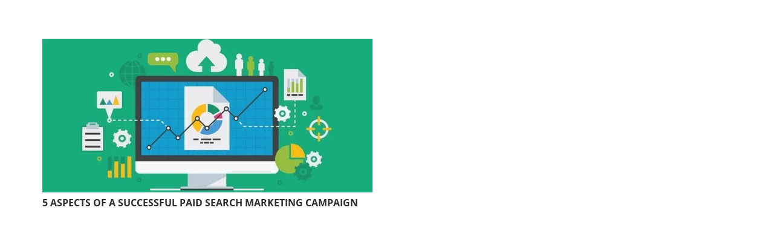

--- FILE ---
content_type: text/html; charset=UTF-8
request_url: https://www.fatguymedia.com/tag/adwords-campaign/
body_size: 7487
content:
<!DOCTYPE HTML>
<html lang="en-US">
<head>
	<meta charset="UTF-8">
	<meta name='robots' content='noindex, follow' />
		<style>img:is([sizes="auto" i], [sizes^="auto," i]) { contain-intrinsic-size: 3000px 1500px }</style>
		
	<!-- This site is optimized with the Yoast SEO Premium plugin v22.6 (Yoast SEO v23.5) - https://yoast.com/wordpress/plugins/seo/ -->
	<title>adwords campaign Archives - Long Island Web Design Company &amp; Marketing Agency | Fat Guy Media</title>
	<meta property="og:locale" content="en_US" />
	<meta property="og:type" content="article" />
	<meta property="og:title" content="adwords campaign Archives" />
	<meta property="og:url" content="https://www.fatguymedia.com/tag/adwords-campaign/" />
	<meta property="og:site_name" content="Long Island Web Design Company &amp; Marketing Agency | Fat Guy Media" />
	<meta property="og:image" content="https://www.fatguymedia.com/wp-content/uploads/2020/07/digital-marketing-action-2-1.png" />
	<meta property="og:image:width" content="729" />
	<meta property="og:image:height" content="479" />
	<meta property="og:image:type" content="image/png" />
	<meta name="twitter:card" content="summary_large_image" />
	<meta name="twitter:site" content="@fatguymedia" />
	<script type="application/ld+json" class="yoast-schema-graph">{"@context":"https://schema.org","@graph":[{"@type":"CollectionPage","@id":"https://www.fatguymedia.com/tag/adwords-campaign/","url":"https://www.fatguymedia.com/tag/adwords-campaign/","name":"adwords campaign Archives - Long Island Web Design Company &amp; Marketing Agency | Fat Guy Media","isPartOf":{"@id":"https://www.fatguymedia.com/#website"},"primaryImageOfPage":{"@id":"https://www.fatguymedia.com/tag/adwords-campaign/#primaryimage"},"image":{"@id":"https://www.fatguymedia.com/tag/adwords-campaign/#primaryimage"},"thumbnailUrl":"https://www.fatguymedia.com/wp-content/uploads/2018/06/paid-search-marketing-ads.jpg","breadcrumb":{"@id":"https://www.fatguymedia.com/tag/adwords-campaign/#breadcrumb"},"inLanguage":"en-US"},{"@type":"ImageObject","inLanguage":"en-US","@id":"https://www.fatguymedia.com/tag/adwords-campaign/#primaryimage","url":"https://www.fatguymedia.com/wp-content/uploads/2018/06/paid-search-marketing-ads.jpg","contentUrl":"https://www.fatguymedia.com/wp-content/uploads/2018/06/paid-search-marketing-ads.jpg","width":"842","height":"392","caption":"paid search marketing ads"},{"@type":"BreadcrumbList","@id":"https://www.fatguymedia.com/tag/adwords-campaign/#breadcrumb","itemListElement":[{"@type":"ListItem","position":1,"name":"Home","item":"https://www.fatguymedia.com/"},{"@type":"ListItem","position":2,"name":"adwords campaign"}]},{"@type":"WebSite","@id":"https://www.fatguymedia.com/#website","url":"https://www.fatguymedia.com/","name":"Long Island Web Design Company & Marketing Agency | Fat Guy Media","description":"Fat Guy Media is a Long Island Web Design &amp; Marketing Agency","publisher":{"@id":"https://www.fatguymedia.com/#organization"},"potentialAction":[{"@type":"SearchAction","target":{"@type":"EntryPoint","urlTemplate":"https://www.fatguymedia.com/?s={search_term_string}"},"query-input":{"@type":"PropertyValueSpecification","valueRequired":true,"valueName":"search_term_string"}}],"inLanguage":"en-US"},{"@type":"Organization","@id":"https://www.fatguymedia.com/#organization","name":"Fat Guy Media","url":"https://www.fatguymedia.com/","logo":{"@type":"ImageObject","inLanguage":"en-US","@id":"https://www.fatguymedia.com/#/schema/logo/image/","url":"https://www.fatguymedia.com/wp-content/uploads/2015/03/fgm-sticky.png","contentUrl":"https://www.fatguymedia.com/wp-content/uploads/2015/03/fgm-sticky.png","width":350,"height":117,"caption":"Fat Guy Media"},"image":{"@id":"https://www.fatguymedia.com/#/schema/logo/image/"},"sameAs":["https://www.facebook.com/fatguymedia","https://x.com/fatguymedia","https://www.linkedin.com/company/fatguy-media","https://instagram.com/FatGuyMedia"]}]}</script>
	<!-- / Yoast SEO Premium plugin. -->


<link rel='dns-prefetch' href='//b1589043.smushcdn.com' />
<link rel="alternate" type="application/rss+xml" title="Long Island Web Design Company &amp; Marketing Agency | Fat Guy Media &raquo; Feed" href="https://www.fatguymedia.com/feed/" />
<link rel="alternate" type="application/rss+xml" title="Long Island Web Design Company &amp; Marketing Agency | Fat Guy Media &raquo; Comments Feed" href="https://www.fatguymedia.com/comments/feed/" />
<link rel="alternate" type="application/rss+xml" title="Long Island Web Design Company &amp; Marketing Agency | Fat Guy Media &raquo; adwords campaign Tag Feed" href="https://www.fatguymedia.com/tag/adwords-campaign/feed/" />
		<style>
			.lazyload,
			.lazyloading {
				max-width: 100%;
			}
		</style>
		<meta name="viewport" content="width=device-width, initial-scale=1">
<meta name="SKYPE_TOOLBAR" content="SKYPE_TOOLBAR_PARSER_COMPATIBLE">
<meta name="theme-color" content="#f5f5f5">
<script>
window._wpemojiSettings = {"baseUrl":"https:\/\/s.w.org\/images\/core\/emoji\/14.0.0\/72x72\/","ext":".png","svgUrl":"https:\/\/s.w.org\/images\/core\/emoji\/14.0.0\/svg\/","svgExt":".svg","source":{"concatemoji":"https:\/\/www.fatguymedia.com\/wp-includes\/js\/wp-emoji-release.min.js?ver=6.4.7"}};
/*! This file is auto-generated */
!function(i,n){var o,s,e;function c(e){try{var t={supportTests:e,timestamp:(new Date).valueOf()};sessionStorage.setItem(o,JSON.stringify(t))}catch(e){}}function p(e,t,n){e.clearRect(0,0,e.canvas.width,e.canvas.height),e.fillText(t,0,0);var t=new Uint32Array(e.getImageData(0,0,e.canvas.width,e.canvas.height).data),r=(e.clearRect(0,0,e.canvas.width,e.canvas.height),e.fillText(n,0,0),new Uint32Array(e.getImageData(0,0,e.canvas.width,e.canvas.height).data));return t.every(function(e,t){return e===r[t]})}function u(e,t,n){switch(t){case"flag":return n(e,"\ud83c\udff3\ufe0f\u200d\u26a7\ufe0f","\ud83c\udff3\ufe0f\u200b\u26a7\ufe0f")?!1:!n(e,"\ud83c\uddfa\ud83c\uddf3","\ud83c\uddfa\u200b\ud83c\uddf3")&&!n(e,"\ud83c\udff4\udb40\udc67\udb40\udc62\udb40\udc65\udb40\udc6e\udb40\udc67\udb40\udc7f","\ud83c\udff4\u200b\udb40\udc67\u200b\udb40\udc62\u200b\udb40\udc65\u200b\udb40\udc6e\u200b\udb40\udc67\u200b\udb40\udc7f");case"emoji":return!n(e,"\ud83e\udef1\ud83c\udffb\u200d\ud83e\udef2\ud83c\udfff","\ud83e\udef1\ud83c\udffb\u200b\ud83e\udef2\ud83c\udfff")}return!1}function f(e,t,n){var r="undefined"!=typeof WorkerGlobalScope&&self instanceof WorkerGlobalScope?new OffscreenCanvas(300,150):i.createElement("canvas"),a=r.getContext("2d",{willReadFrequently:!0}),o=(a.textBaseline="top",a.font="600 32px Arial",{});return e.forEach(function(e){o[e]=t(a,e,n)}),o}function t(e){var t=i.createElement("script");t.src=e,t.defer=!0,i.head.appendChild(t)}"undefined"!=typeof Promise&&(o="wpEmojiSettingsSupports",s=["flag","emoji"],n.supports={everything:!0,everythingExceptFlag:!0},e=new Promise(function(e){i.addEventListener("DOMContentLoaded",e,{once:!0})}),new Promise(function(t){var n=function(){try{var e=JSON.parse(sessionStorage.getItem(o));if("object"==typeof e&&"number"==typeof e.timestamp&&(new Date).valueOf()<e.timestamp+604800&&"object"==typeof e.supportTests)return e.supportTests}catch(e){}return null}();if(!n){if("undefined"!=typeof Worker&&"undefined"!=typeof OffscreenCanvas&&"undefined"!=typeof URL&&URL.createObjectURL&&"undefined"!=typeof Blob)try{var e="postMessage("+f.toString()+"("+[JSON.stringify(s),u.toString(),p.toString()].join(",")+"));",r=new Blob([e],{type:"text/javascript"}),a=new Worker(URL.createObjectURL(r),{name:"wpTestEmojiSupports"});return void(a.onmessage=function(e){c(n=e.data),a.terminate(),t(n)})}catch(e){}c(n=f(s,u,p))}t(n)}).then(function(e){for(var t in e)n.supports[t]=e[t],n.supports.everything=n.supports.everything&&n.supports[t],"flag"!==t&&(n.supports.everythingExceptFlag=n.supports.everythingExceptFlag&&n.supports[t]);n.supports.everythingExceptFlag=n.supports.everythingExceptFlag&&!n.supports.flag,n.DOMReady=!1,n.readyCallback=function(){n.DOMReady=!0}}).then(function(){return e}).then(function(){var e;n.supports.everything||(n.readyCallback(),(e=n.source||{}).concatemoji?t(e.concatemoji):e.wpemoji&&e.twemoji&&(t(e.twemoji),t(e.wpemoji)))}))}((window,document),window._wpemojiSettings);
</script>
<style id='wp-emoji-styles-inline-css'>

	img.wp-smiley, img.emoji {
		display: inline !important;
		border: none !important;
		box-shadow: none !important;
		height: 1em !important;
		width: 1em !important;
		margin: 0 0.07em !important;
		vertical-align: -0.1em !important;
		background: none !important;
		padding: 0 !important;
	}
</style>
<link rel='stylesheet' id='us-theme-css' href='https://www.fatguymedia.com/wp-content/uploads/us-assets/www.fatguymedia.com.css?ver=69840131' media='all' />
<link rel='stylesheet' id='theme-style-css' href='https://www.fatguymedia.com/wp-content/themes/Impreza-child/style.css?ver=8.22' media='all' />
<link rel='stylesheet' id='bsf-Defaults-css' href='https://www.fatguymedia.com/wp-content/uploads/smile_fonts/Defaults/Defaults.css?ver=3.21.1' media='all' />
<script></script><link rel="https://api.w.org/" href="https://www.fatguymedia.com/wp-json/" /><link rel="alternate" type="application/json" href="https://www.fatguymedia.com/wp-json/wp/v2/tags/5659" /><link rel="EditURI" type="application/rsd+xml" title="RSD" href="https://www.fatguymedia.com/xmlrpc.php?rsd" />
<meta name="generator" content="WordPress 6.4.7" />
<!--Sharpring-->
<script type="text/javascript">
        var _ss = _ss || [];
    _ss.push(['_setDomain', 'https://koi-3QNRS6B0FW.marketingautomation.services/net']);
    _ss.push(['_setAccount', 'KOI-4HR6HGYIX4']);
    _ss.push(['_trackPageView']);
    window._pa = window._pa || {};
    // _pa.orderId = "myOrderId"; // OPTIONAL: attach unique conversion identifier to conversions
    // _pa.revenue = "19.99"; // OPTIONAL: attach dynamic purchase values to conversions
    // _pa.productId = "myProductId"; // OPTIONAL: Include product ID for use with dynamic ads
(function() {
    var ss = document.createElement('script');
    ss.type = 'text/javascript'; ss.async = true;
    ss.src = ('https:' == document.location.protocol ? 'https://' : 'http://') + 'koi-3QNRS6B0FW.marketingautomation.services/client/ss.js?ver=2.4.0';
    var scr = document.getElementsByTagName('script')[0];
    scr.parentNode.insertBefore(ss, scr);
})();
</script>

<script type="text/javascript">
    var __ss_noform = __ss_noform || [];
    __ss_noform.push(['baseURI', 'https://app-3QNRS6B0FW.marketingautomation.services/webforms/receivePostback/MzawMLE0NDKzAAA/']);
    __ss_noform.push(['endpoint', '8efa4a51-1af2-470e-92d2-206d507f2c2b']);
</script>
<script type="text/javascript" src="https://koi-3QNRS6B0FW.marketingautomation.services/client/noform.js?ver=1.24" ></script>

<!--End SHarpspring-->

<!-- Google Tag Manager -->
<script>(function(w,d,s,l,i){w[l]=w[l]||[];w[l].push({'gtm.start':
new Date().getTime(),event:'gtm.js'});var f=d.getElementsByTagName(s)[0],
j=d.createElement(s),dl=l!='dataLayer'?'&l='+l:'';j.async=true;j.src=
'https://www.googletagmanager.com/gtm.js?id='+i+dl;f.parentNode.insertBefore(j,f);
})(window,document,'script','dataLayer','GTM-MSQZZR');</script>
<!-- End Google Tag Manager -->		<script>
			document.documentElement.className = document.documentElement.className.replace('no-js', 'js');
		</script>
				<style>
			.no-js img.lazyload {
				display: none;
			}

			figure.wp-block-image img.lazyloading {
				min-width: 150px;
			}

			.lazyload,
			.lazyloading {
				--smush-placeholder-width: 100px;
				--smush-placeholder-aspect-ratio: 1/1;
				width: var(--smush-image-width, var(--smush-placeholder-width)) !important;
				aspect-ratio: var(--smush-image-aspect-ratio, var(--smush-placeholder-aspect-ratio)) !important;
			}

						.lazyload, .lazyloading {
				opacity: 0;
			}

			.lazyloaded {
				opacity: 1;
				transition: opacity 400ms;
				transition-delay: 0ms;
			}

					</style>
				<script id="us_add_no_touch">
			if ( ! /Android|webOS|iPhone|iPad|iPod|BlackBerry|IEMobile|Opera Mini/i.test( navigator.userAgent ) ) {
				var root = document.getElementsByTagName( 'html' )[ 0 ]
				root.className += " no-touch";
			}
		</script>
		<meta name="generator" content="Powered by WPBakery Page Builder - drag and drop page builder for WordPress."/>
<meta name="generator" content="Powered by Slider Revolution 6.7.28 - responsive, Mobile-Friendly Slider Plugin for WordPress with comfortable drag and drop interface." />
<link rel="icon" href="https://b1589043.smushcdn.com/1589043/wp-content/uploads/2013/05/favicon1-60x60.png?lossy=0&strip=1&webp=1" sizes="32x32" />
<link rel="icon" href="https://b1589043.smushcdn.com/1589043/wp-content/uploads/2013/05/favicon1.png?lossy=0&strip=1&webp=1" sizes="192x192" />
<link rel="apple-touch-icon" href="https://b1589043.smushcdn.com/1589043/wp-content/uploads/2013/05/favicon1.png?lossy=0&strip=1&webp=1" />
<meta name="msapplication-TileImage" content="https://www.fatguymedia.com/wp-content/uploads/2013/05/favicon1.png" />
<script>function setREVStartSize(e){
			//window.requestAnimationFrame(function() {
				window.RSIW = window.RSIW===undefined ? window.innerWidth : window.RSIW;
				window.RSIH = window.RSIH===undefined ? window.innerHeight : window.RSIH;
				try {
					var pw = document.getElementById(e.c).parentNode.offsetWidth,
						newh;
					pw = pw===0 || isNaN(pw) || (e.l=="fullwidth" || e.layout=="fullwidth") ? window.RSIW : pw;
					e.tabw = e.tabw===undefined ? 0 : parseInt(e.tabw);
					e.thumbw = e.thumbw===undefined ? 0 : parseInt(e.thumbw);
					e.tabh = e.tabh===undefined ? 0 : parseInt(e.tabh);
					e.thumbh = e.thumbh===undefined ? 0 : parseInt(e.thumbh);
					e.tabhide = e.tabhide===undefined ? 0 : parseInt(e.tabhide);
					e.thumbhide = e.thumbhide===undefined ? 0 : parseInt(e.thumbhide);
					e.mh = e.mh===undefined || e.mh=="" || e.mh==="auto" ? 0 : parseInt(e.mh,0);
					if(e.layout==="fullscreen" || e.l==="fullscreen")
						newh = Math.max(e.mh,window.RSIH);
					else{
						e.gw = Array.isArray(e.gw) ? e.gw : [e.gw];
						for (var i in e.rl) if (e.gw[i]===undefined || e.gw[i]===0) e.gw[i] = e.gw[i-1];
						e.gh = e.el===undefined || e.el==="" || (Array.isArray(e.el) && e.el.length==0)? e.gh : e.el;
						e.gh = Array.isArray(e.gh) ? e.gh : [e.gh];
						for (var i in e.rl) if (e.gh[i]===undefined || e.gh[i]===0) e.gh[i] = e.gh[i-1];
											
						var nl = new Array(e.rl.length),
							ix = 0,
							sl;
						e.tabw = e.tabhide>=pw ? 0 : e.tabw;
						e.thumbw = e.thumbhide>=pw ? 0 : e.thumbw;
						e.tabh = e.tabhide>=pw ? 0 : e.tabh;
						e.thumbh = e.thumbhide>=pw ? 0 : e.thumbh;
						for (var i in e.rl) nl[i] = e.rl[i]<window.RSIW ? 0 : e.rl[i];
						sl = nl[0];
						for (var i in nl) if (sl>nl[i] && nl[i]>0) { sl = nl[i]; ix=i;}
						var m = pw>(e.gw[ix]+e.tabw+e.thumbw) ? 1 : (pw-(e.tabw+e.thumbw)) / (e.gw[ix]);
						newh =  (e.gh[ix] * m) + (e.tabh + e.thumbh);
					}
					var el = document.getElementById(e.c);
					if (el!==null && el) el.style.height = newh+"px";
					el = document.getElementById(e.c+"_wrapper");
					if (el!==null && el) {
						el.style.height = newh+"px";
						el.style.display = "block";
					}
				} catch(e){
					console.log("Failure at Presize of Slider:" + e)
				}
			//});
		  };</script>
<noscript><style> .wpb_animate_when_almost_visible { opacity: 1; }</style></noscript>		<style id="us-icon-fonts">@font-face{font-display:block;font-style:normal;font-family:"fontawesome";font-weight:900;src:url("https://www.fatguymedia.com/wp-content/themes/Impreza/fonts/fa-solid-900.woff2?ver=8.22") format("woff2")}.fas{font-family:"fontawesome";font-weight:900}@font-face{font-display:block;font-style:normal;font-family:"fontawesome";font-weight:400;src:url("https://www.fatguymedia.com/wp-content/themes/Impreza/fonts/fa-regular-400.woff2?ver=8.22") format("woff2")}.far{font-family:"fontawesome";font-weight:400}@font-face{font-display:block;font-style:normal;font-family:"Font Awesome 5 Brands";font-weight:400;src:url("https://www.fatguymedia.com/wp-content/themes/Impreza/fonts/fa-brands-400.woff2?ver=8.22") format("woff2")}.fab{font-family:"Font Awesome 5 Brands";font-weight:400}</style>
		</head>
<body class="archive tag tag-adwords-campaign tag-5659 l-body Impreza_8.22 us-core_8.22.2 header_none headerinpos_top state_default wpb-js-composer js-comp-ver-7.6 vc_responsive">
<!-- Google Tag Manager (noscript) -->
<noscript><iframe data-src="https://www.googletagmanager.com/ns.html?id=GTM-MSQZZR"
height="0" width="0" style="display:none;visibility:hidden" src="[data-uri]" class="lazyload" data-load-mode="1"></iframe></noscript>
<!-- End Google Tag Manager (noscript) -->
<!--Accessibility-->
<script>(function(document, tag) { var script = document.createElement(tag); var element = document.getElementsByTagName('body')[0]; script.src = 'https://acsbap.com/apps/app/assets/js/acsb.js'; script.async = true; script.defer = true; (typeof element === 'undefined' ? document.getElementsByTagName('html')[0] : element).appendChild(script); script.onload = function() { acsbJS.init({ statementLink : '', feedbackLink : '', footerHtml : 'Fat Guy Media', hideMobile : false, hideTrigger : false, language : 'en', position : 'left', leadColor : '#000000', triggerColor : '#000000', triggerRadius : '50%', triggerPositionX : 'left', triggerPositionY : 'bottom', triggerIcon : 'default', triggerSize : 'medium', triggerOffsetX : 20, triggerOffsetY : 20, mobile : { triggerSize : 'small', triggerPositionX : 'left', triggerPositionY : 'center', triggerOffsetX : 0, triggerOffsetY : 0, triggerRadius : '0' } }); };}(document, 'script'));</script>
<!--Accessibility End-->
<div class="l-canvas type_wide">
	<main id="page-content" class="l-main">
		<section class="l-section height_medium">
		<div class="l-section-h i-cf">

			<div class="w-grid type_grid layout_blog_1 cols_2 with_pagination" id="us_grid_0" style="--gap:1.5rem;" data-filterable="true"><style>@media (max-width:600px){#us_grid_0 .w-grid-list{margin:0}#us_grid_0 .w-grid-item{width:100%;padding:0;margin-bottom:var(--gap,0px)}}.layout_blog_1 .w-grid-item-h{}.layout_blog_1 .usg_post_image_1{margin-bottom:0.5rem!important}.layout_blog_1 .usg_post_title_1{font-size:1rem!important}</style><div class="w-grid-list">	<article class="w-grid-item size_1x1 post-9877 post type-post status-publish format-standard has-post-thumbnail hentry category-advertising tag-adwords-best-practices tag-adwords-campaign tag-bing-ads-campaign tag-paid-search-marketing tag-search-engine-marketing tag-sem tag-sem-best-practices" data-id="9877">
		<div class="w-grid-item-h">
						<div class="w-post-elm post_image usg_post_image_1 stretched"><a href="https://www.fatguymedia.com/advertising/paid-search-marketing/" aria-label="5 Aspects of a Successful Paid Search Marketing Campaign"><img width="842" height="392" src="https://b1589043.smushcdn.com/1589043/wp-content/uploads/2018/06/paid-search-marketing-ads.jpg?lossy=0&strip=1&webp=1" class="attachment-large size-large wp-post-image no-lazyload" alt="paid search marketing ads" decoding="async" fetchpriority="high" srcset="https://b1589043.smushcdn.com/1589043/wp-content/uploads/2018/06/paid-search-marketing-ads.jpg?lossy=0&strip=1&webp=1 842w, https://b1589043.smushcdn.com/1589043/wp-content/uploads/2018/06/paid-search-marketing-ads-300x140.jpg?lossy=0&strip=1&webp=1 300w, https://b1589043.smushcdn.com/1589043/wp-content/uploads/2018/06/paid-search-marketing-ads-768x358.jpg?lossy=0&strip=1&webp=1 768w" sizes="(max-width: 842px) 100vw, 842px" /></a></div><h2 class="w-post-elm post_title usg_post_title_1 entry-title color_link_inherit"><a href="https://www.fatguymedia.com/advertising/paid-search-marketing/">5 Aspects of a Successful Paid Search Marketing Campaign</a></h2>		</div>
			</article>
</div><div class="w-grid-preloader">	<div class="g-preloader type_1">
		<div></div>
	</div>
	</div>	<div class="w-grid-json hidden" onclick='return {&quot;action&quot;:&quot;us_ajax_grid&quot;,&quot;infinite_scroll&quot;:0,&quot;max_num_pages&quot;:1,&quot;pagination&quot;:&quot;regular&quot;,&quot;template_vars&quot;:{&quot;columns&quot;:&quot;2&quot;,&quot;exclude_items&quot;:&quot;none&quot;,&quot;img_size&quot;:&quot;default&quot;,&quot;ignore_items_size&quot;:0,&quot;items_layout&quot;:&quot;blog_1&quot;,&quot;items_offset&quot;:&quot;1&quot;,&quot;load_animation&quot;:&quot;none&quot;,&quot;overriding_link&quot;:&quot;{\&quot;url\&quot;:\&quot;\&quot;}&quot;,&quot;post_id&quot;:0,&quot;query_args&quot;:{&quot;tag&quot;:&quot;adwords-campaign&quot;,&quot;do_not_redirect&quot;:1,&quot;post_type&quot;:[&quot;post&quot;],&quot;post_status&quot;:[&quot;publish&quot;],&quot;tax_query&quot;:[{&quot;taxonomy&quot;:&quot;post_tag&quot;,&quot;terms&quot;:[&quot;adwords-campaign&quot;],&quot;field&quot;:&quot;slug&quot;,&quot;operator&quot;:&quot;IN&quot;,&quot;include_children&quot;:true}]},&quot;orderby_query_args&quot;:[],&quot;type&quot;:&quot;grid&quot;,&quot;us_grid_ajax_index&quot;:0,&quot;us_grid_filter_params&quot;:[],&quot;us_grid_index&quot;:0,&quot;_us_grid_post_type&quot;:null,&quot;page_args&quot;:{&quot;page_type&quot;:&quot;archive&quot;,&quot;taxonomy_type&quot;:&quot;post_tag&quot;}}}'></div>
	</div>
		</div>
	</section>
	</main>

</div>
<footer  id="page-footer" class="l-footer">
			</footer>
		<script>
		// Store some global theme options used in JS
		if ( window.$us === undefined ) {
			window.$us = {};
		}
		$us.canvasOptions = ( $us.canvasOptions || {} );
		$us.canvasOptions.disableEffectsWidth = 900;
		$us.canvasOptions.columnsStackingWidth = 768;
		$us.canvasOptions.backToTopDisplay = 100;
		$us.canvasOptions.scrollDuration = 1000;

		$us.langOptions = ( $us.langOptions || {} );
		$us.langOptions.magnificPopup = ( $us.langOptions.magnificPopup || {} );
		$us.langOptions.magnificPopup.tPrev = 'Previous (Left arrow key)';
		$us.langOptions.magnificPopup.tNext = 'Next (Right arrow key)';
		$us.langOptions.magnificPopup.tCounter = '%curr% of %total%';

		$us.navOptions = ( $us.navOptions || {} );
		$us.navOptions.mobileWidth = 900;
		$us.navOptions.togglable = true;
		$us.ajaxLoadJs = true;
		$us.ajaxUrl = 'https://www.fatguymedia.com/wp-admin/admin-ajax.php';
		$us.templateDirectoryUri = 'https://www.fatguymedia.com/wp-content/themes/Impreza';
		$us.responsiveBreakpoints = {"default":0,"laptops":1280,"tablets":1024,"mobiles":600};
	</script>
	<script id="us-header-settings">if ( window.$us === undefined ) window.$us = {};$us.headerSettings = {"default":{"options":[],"layout":[]},"laptops":{"options":[],"layout":[]},"tablets":{"options":[],"layout":[]},"mobiles":{"options":[],"layout":[]},"is_hidden":true};</script>
		<script>
			window.RS_MODULES = window.RS_MODULES || {};
			window.RS_MODULES.modules = window.RS_MODULES.modules || {};
			window.RS_MODULES.waiting = window.RS_MODULES.waiting || [];
			window.RS_MODULES.defered = true;
			window.RS_MODULES.moduleWaiting = window.RS_MODULES.moduleWaiting || {};
			window.RS_MODULES.type = 'compiled';
		</script>
		
			<script type="text/javascript">
				var _paq = _paq || [];
								_paq.push(['trackPageView']);
								(function () {
					var u = "https://analytics2.wpmudev.com/";
					_paq.push(['setTrackerUrl', u + 'track/']);
					_paq.push(['setSiteId', '10725']);
					var d   = document, g = d.createElement('script'), s = d.getElementsByTagName('script')[0];
					g.type  = 'text/javascript';
					g.async = true;
					g.defer = true;
					g.src   = 'https://analytics.wpmucdn.com/matomo.js';
					s.parentNode.insertBefore(g, s);
				})();
			</script>
			<div style="display:none;"><a href="https://www.fatguymedia.com/6baf5acea45fe443" rel="nofollow">Secret Link</a></div><link rel='stylesheet' id='rs-plugin-settings-css' href='//www.fatguymedia.com/wp-content/plugins/revslider/sr6/assets/css/rs6.css?ver=6.7.28' media='all' />
<style id='rs-plugin-settings-inline-css'>
.tp-caption.Twitter-Content a,.tp-caption.Twitter-Content a:visited{color:#0084B4 !important}.tp-caption.Twitter-Content a:hover{color:#0084B4 !important; text-decoration:underline !important}.tp-caption a{-webkit-transition:all 0.2s ease-out;-moz-transition:all 0.2s ease-out;-o-transition:all 0.2s ease-out;-ms-transition:all 0.2s ease-out}
</style>
<script src="https://www.fatguymedia.com/wp-includes/js/jquery/jquery.min.js?ver=3.7.1" id="jquery-core-js"></script>
<script src="//www.fatguymedia.com/wp-content/plugins/revslider/sr6/assets/js/rbtools.min.js?ver=6.7.28" defer async id="tp-tools-js"></script>
<script src="//www.fatguymedia.com/wp-content/plugins/revslider/sr6/assets/js/rs6.min.js?ver=6.7.28" defer async id="revmin-js"></script>
<script src="https://www.fatguymedia.com/wp-content/uploads/us-assets/www.fatguymedia.com.js?ver=1bd1baf4" id="us-core-js"></script>
<script id="smush-lazy-load-js-before">
var smushLazyLoadOptions = {"autoResizingEnabled":false,"autoResizeOptions":{"precision":5,"skipAutoWidth":true}};
</script>
<script src="https://www.fatguymedia.com/wp-content/plugins/wp-smush-pro/app/assets/js/smush-lazy-load.min.js?ver=3.23.2" id="smush-lazy-load-js"></script>
<script></script></body>
</html>


--- FILE ---
content_type: text/plain
request_url: https://www.google-analytics.com/j/collect?v=1&_v=j102&a=812563519&t=pageview&_s=1&dl=https%3A%2F%2Fwww.fatguymedia.com%2Ftag%2Fadwords-campaign%2F&ul=en-us%40posix&dt=adwords%20campaign%20Archives%20-%20Long%20Island%20Web%20Design%20Company%20%26%20Marketing%20Agency%20%7C%20Fat%20Guy%20Media&sr=1280x720&vp=1280x720&_u=YGBAgAABAAAAAC~&jid=1714661351&gjid=1055840988&cid=2105261045.1769396341&tid=UA-38782227-1&_gid=1384204120.1769396341&_slc=1&gtm=45He61m0n71MSQZZRv71448563za200zd71448563&gcd=13l3l3l3l1l1&dma=0&tag_exp=103116026~103200004~104527906~104528501~104573694~104684208~104684211~105391253~115616986~115938466~115938468~116682876~117041588~117223560&z=129566924
body_size: -451
content:
2,cG-37P7NFC1XW

--- FILE ---
content_type: application/javascript
request_url: https://koi-3qnrs6b0fw.marketingautomation.services/koi?rf=&hn=www.fatguymedia.com&lg=en-US%40posix&sr=1280x720&cd=24&vr=2.4.1&se=1769396340057&ac=KOI-4HR6HGYIX4&ts=1769396340&pt=NaN&pl=NaN&loc=https%3A%2F%2Fwww.fatguymedia.com%2Ftag%2Fadwords-campaign%2F&tp=page&ti=adwords%20campaign%20Archives%20-%20Long%20Island%20Web%20Design%20Company%20%26%20Marketing%20Agency%20%7C%20Fat%20Guy%20Media
body_size: -70
content:
window._ss.handleResponse({"isChatbotCapable":false,"trackingID":"202601|6976d87424656b590929777d","type":"page"});
